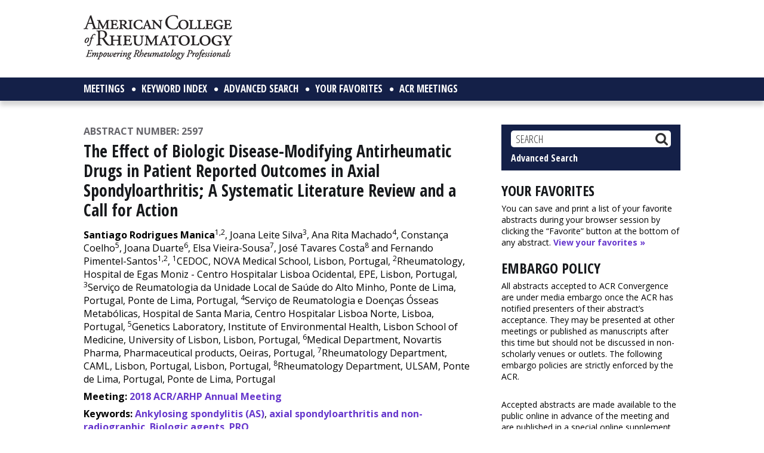

--- FILE ---
content_type: text/html; charset=utf-8
request_url: https://www.google.com/recaptcha/api2/aframe
body_size: 267
content:
<!DOCTYPE HTML><html><head><meta http-equiv="content-type" content="text/html; charset=UTF-8"></head><body><script nonce="hXDeNEMNC5EnD24hgiKTiQ">/** Anti-fraud and anti-abuse applications only. See google.com/recaptcha */ try{var clients={'sodar':'https://pagead2.googlesyndication.com/pagead/sodar?'};window.addEventListener("message",function(a){try{if(a.source===window.parent){var b=JSON.parse(a.data);var c=clients[b['id']];if(c){var d=document.createElement('img');d.src=c+b['params']+'&rc='+(localStorage.getItem("rc::a")?sessionStorage.getItem("rc::b"):"");window.document.body.appendChild(d);sessionStorage.setItem("rc::e",parseInt(sessionStorage.getItem("rc::e")||0)+1);localStorage.setItem("rc::h",'1769823245986');}}}catch(b){}});window.parent.postMessage("_grecaptcha_ready", "*");}catch(b){}</script></body></html>